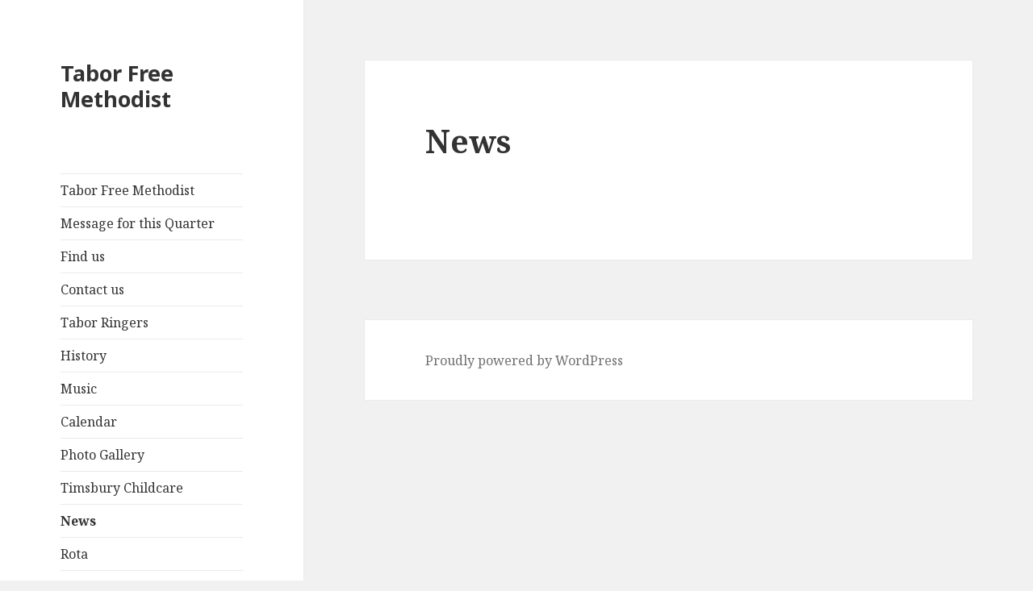

--- FILE ---
content_type: text/html; charset=UTF-8
request_url: http://www.taborfreemethodist.org/?page_id=666
body_size: 9299
content:
<!DOCTYPE html>
<html lang="en-US" class="no-js">
<head>
	<meta charset="UTF-8">
	<meta name="viewport" content="width=device-width">
	<link rel="profile" href="http://gmpg.org/xfn/11">
	<link rel="pingback" href="http://www.taborfreemethodist.org/xmlrpc.php">
	<!--[if lt IE 9]>
	<script src="http://www.taborfreemethodist.org/wp-content/themes/twentyfifteen/js/html5.js"></script>
	<![endif]-->
	<script>(function(html){html.className = html.className.replace(/\bno-js\b/,'js')})(document.documentElement);</script>
<title>News &#8211; Tabor Free Methodist</title>
<meta name='robots' content='max-image-preview:large' />
<link rel='dns-prefetch' href='//www.taborfreemethodist.org' />
<link rel='dns-prefetch' href='//fonts.googleapis.com' />
<link rel="alternate" type="application/rss+xml" title="Tabor Free Methodist &raquo; Feed" href="http://www.taborfreemethodist.org/?feed=rss2" />
<link rel="alternate" type="application/rss+xml" title="Tabor Free Methodist &raquo; Comments Feed" href="http://www.taborfreemethodist.org/?feed=comments-rss2" />
<link rel="alternate" title="oEmbed (JSON)" type="application/json+oembed" href="http://www.taborfreemethodist.org/index.php?rest_route=%2Foembed%2F1.0%2Fembed&#038;url=http%3A%2F%2Fwww.taborfreemethodist.org%2F%3Fpage_id%3D666" />
<link rel="alternate" title="oEmbed (XML)" type="text/xml+oembed" href="http://www.taborfreemethodist.org/index.php?rest_route=%2Foembed%2F1.0%2Fembed&#038;url=http%3A%2F%2Fwww.taborfreemethodist.org%2F%3Fpage_id%3D666&#038;format=xml" />
<style id='wp-img-auto-sizes-contain-inline-css' type='text/css'>
img:is([sizes=auto i],[sizes^="auto," i]){contain-intrinsic-size:3000px 1500px}
/*# sourceURL=wp-img-auto-sizes-contain-inline-css */
</style>
<style id='wp-emoji-styles-inline-css' type='text/css'>

	img.wp-smiley, img.emoji {
		display: inline !important;
		border: none !important;
		box-shadow: none !important;
		height: 1em !important;
		width: 1em !important;
		margin: 0 0.07em !important;
		vertical-align: -0.1em !important;
		background: none !important;
		padding: 0 !important;
	}
/*# sourceURL=wp-emoji-styles-inline-css */
</style>
<style id='wp-block-library-inline-css' type='text/css'>
:root{--wp-block-synced-color:#7a00df;--wp-block-synced-color--rgb:122,0,223;--wp-bound-block-color:var(--wp-block-synced-color);--wp-editor-canvas-background:#ddd;--wp-admin-theme-color:#007cba;--wp-admin-theme-color--rgb:0,124,186;--wp-admin-theme-color-darker-10:#006ba1;--wp-admin-theme-color-darker-10--rgb:0,107,160.5;--wp-admin-theme-color-darker-20:#005a87;--wp-admin-theme-color-darker-20--rgb:0,90,135;--wp-admin-border-width-focus:2px}@media (min-resolution:192dpi){:root{--wp-admin-border-width-focus:1.5px}}.wp-element-button{cursor:pointer}:root .has-very-light-gray-background-color{background-color:#eee}:root .has-very-dark-gray-background-color{background-color:#313131}:root .has-very-light-gray-color{color:#eee}:root .has-very-dark-gray-color{color:#313131}:root .has-vivid-green-cyan-to-vivid-cyan-blue-gradient-background{background:linear-gradient(135deg,#00d084,#0693e3)}:root .has-purple-crush-gradient-background{background:linear-gradient(135deg,#34e2e4,#4721fb 50%,#ab1dfe)}:root .has-hazy-dawn-gradient-background{background:linear-gradient(135deg,#faaca8,#dad0ec)}:root .has-subdued-olive-gradient-background{background:linear-gradient(135deg,#fafae1,#67a671)}:root .has-atomic-cream-gradient-background{background:linear-gradient(135deg,#fdd79a,#004a59)}:root .has-nightshade-gradient-background{background:linear-gradient(135deg,#330968,#31cdcf)}:root .has-midnight-gradient-background{background:linear-gradient(135deg,#020381,#2874fc)}:root{--wp--preset--font-size--normal:16px;--wp--preset--font-size--huge:42px}.has-regular-font-size{font-size:1em}.has-larger-font-size{font-size:2.625em}.has-normal-font-size{font-size:var(--wp--preset--font-size--normal)}.has-huge-font-size{font-size:var(--wp--preset--font-size--huge)}.has-text-align-center{text-align:center}.has-text-align-left{text-align:left}.has-text-align-right{text-align:right}.has-fit-text{white-space:nowrap!important}#end-resizable-editor-section{display:none}.aligncenter{clear:both}.items-justified-left{justify-content:flex-start}.items-justified-center{justify-content:center}.items-justified-right{justify-content:flex-end}.items-justified-space-between{justify-content:space-between}.screen-reader-text{border:0;clip-path:inset(50%);height:1px;margin:-1px;overflow:hidden;padding:0;position:absolute;width:1px;word-wrap:normal!important}.screen-reader-text:focus{background-color:#ddd;clip-path:none;color:#444;display:block;font-size:1em;height:auto;left:5px;line-height:normal;padding:15px 23px 14px;text-decoration:none;top:5px;width:auto;z-index:100000}html :where(.has-border-color){border-style:solid}html :where([style*=border-top-color]){border-top-style:solid}html :where([style*=border-right-color]){border-right-style:solid}html :where([style*=border-bottom-color]){border-bottom-style:solid}html :where([style*=border-left-color]){border-left-style:solid}html :where([style*=border-width]){border-style:solid}html :where([style*=border-top-width]){border-top-style:solid}html :where([style*=border-right-width]){border-right-style:solid}html :where([style*=border-bottom-width]){border-bottom-style:solid}html :where([style*=border-left-width]){border-left-style:solid}html :where(img[class*=wp-image-]){height:auto;max-width:100%}:where(figure){margin:0 0 1em}html :where(.is-position-sticky){--wp-admin--admin-bar--position-offset:var(--wp-admin--admin-bar--height,0px)}@media screen and (max-width:600px){html :where(.is-position-sticky){--wp-admin--admin-bar--position-offset:0px}}

/*# sourceURL=wp-block-library-inline-css */
</style><style id='global-styles-inline-css' type='text/css'>
:root{--wp--preset--aspect-ratio--square: 1;--wp--preset--aspect-ratio--4-3: 4/3;--wp--preset--aspect-ratio--3-4: 3/4;--wp--preset--aspect-ratio--3-2: 3/2;--wp--preset--aspect-ratio--2-3: 2/3;--wp--preset--aspect-ratio--16-9: 16/9;--wp--preset--aspect-ratio--9-16: 9/16;--wp--preset--color--black: #000000;--wp--preset--color--cyan-bluish-gray: #abb8c3;--wp--preset--color--white: #ffffff;--wp--preset--color--pale-pink: #f78da7;--wp--preset--color--vivid-red: #cf2e2e;--wp--preset--color--luminous-vivid-orange: #ff6900;--wp--preset--color--luminous-vivid-amber: #fcb900;--wp--preset--color--light-green-cyan: #7bdcb5;--wp--preset--color--vivid-green-cyan: #00d084;--wp--preset--color--pale-cyan-blue: #8ed1fc;--wp--preset--color--vivid-cyan-blue: #0693e3;--wp--preset--color--vivid-purple: #9b51e0;--wp--preset--gradient--vivid-cyan-blue-to-vivid-purple: linear-gradient(135deg,rgb(6,147,227) 0%,rgb(155,81,224) 100%);--wp--preset--gradient--light-green-cyan-to-vivid-green-cyan: linear-gradient(135deg,rgb(122,220,180) 0%,rgb(0,208,130) 100%);--wp--preset--gradient--luminous-vivid-amber-to-luminous-vivid-orange: linear-gradient(135deg,rgb(252,185,0) 0%,rgb(255,105,0) 100%);--wp--preset--gradient--luminous-vivid-orange-to-vivid-red: linear-gradient(135deg,rgb(255,105,0) 0%,rgb(207,46,46) 100%);--wp--preset--gradient--very-light-gray-to-cyan-bluish-gray: linear-gradient(135deg,rgb(238,238,238) 0%,rgb(169,184,195) 100%);--wp--preset--gradient--cool-to-warm-spectrum: linear-gradient(135deg,rgb(74,234,220) 0%,rgb(151,120,209) 20%,rgb(207,42,186) 40%,rgb(238,44,130) 60%,rgb(251,105,98) 80%,rgb(254,248,76) 100%);--wp--preset--gradient--blush-light-purple: linear-gradient(135deg,rgb(255,206,236) 0%,rgb(152,150,240) 100%);--wp--preset--gradient--blush-bordeaux: linear-gradient(135deg,rgb(254,205,165) 0%,rgb(254,45,45) 50%,rgb(107,0,62) 100%);--wp--preset--gradient--luminous-dusk: linear-gradient(135deg,rgb(255,203,112) 0%,rgb(199,81,192) 50%,rgb(65,88,208) 100%);--wp--preset--gradient--pale-ocean: linear-gradient(135deg,rgb(255,245,203) 0%,rgb(182,227,212) 50%,rgb(51,167,181) 100%);--wp--preset--gradient--electric-grass: linear-gradient(135deg,rgb(202,248,128) 0%,rgb(113,206,126) 100%);--wp--preset--gradient--midnight: linear-gradient(135deg,rgb(2,3,129) 0%,rgb(40,116,252) 100%);--wp--preset--font-size--small: 13px;--wp--preset--font-size--medium: 20px;--wp--preset--font-size--large: 36px;--wp--preset--font-size--x-large: 42px;--wp--preset--spacing--20: 0.44rem;--wp--preset--spacing--30: 0.67rem;--wp--preset--spacing--40: 1rem;--wp--preset--spacing--50: 1.5rem;--wp--preset--spacing--60: 2.25rem;--wp--preset--spacing--70: 3.38rem;--wp--preset--spacing--80: 5.06rem;--wp--preset--shadow--natural: 6px 6px 9px rgba(0, 0, 0, 0.2);--wp--preset--shadow--deep: 12px 12px 50px rgba(0, 0, 0, 0.4);--wp--preset--shadow--sharp: 6px 6px 0px rgba(0, 0, 0, 0.2);--wp--preset--shadow--outlined: 6px 6px 0px -3px rgb(255, 255, 255), 6px 6px rgb(0, 0, 0);--wp--preset--shadow--crisp: 6px 6px 0px rgb(0, 0, 0);}:where(.is-layout-flex){gap: 0.5em;}:where(.is-layout-grid){gap: 0.5em;}body .is-layout-flex{display: flex;}.is-layout-flex{flex-wrap: wrap;align-items: center;}.is-layout-flex > :is(*, div){margin: 0;}body .is-layout-grid{display: grid;}.is-layout-grid > :is(*, div){margin: 0;}:where(.wp-block-columns.is-layout-flex){gap: 2em;}:where(.wp-block-columns.is-layout-grid){gap: 2em;}:where(.wp-block-post-template.is-layout-flex){gap: 1.25em;}:where(.wp-block-post-template.is-layout-grid){gap: 1.25em;}.has-black-color{color: var(--wp--preset--color--black) !important;}.has-cyan-bluish-gray-color{color: var(--wp--preset--color--cyan-bluish-gray) !important;}.has-white-color{color: var(--wp--preset--color--white) !important;}.has-pale-pink-color{color: var(--wp--preset--color--pale-pink) !important;}.has-vivid-red-color{color: var(--wp--preset--color--vivid-red) !important;}.has-luminous-vivid-orange-color{color: var(--wp--preset--color--luminous-vivid-orange) !important;}.has-luminous-vivid-amber-color{color: var(--wp--preset--color--luminous-vivid-amber) !important;}.has-light-green-cyan-color{color: var(--wp--preset--color--light-green-cyan) !important;}.has-vivid-green-cyan-color{color: var(--wp--preset--color--vivid-green-cyan) !important;}.has-pale-cyan-blue-color{color: var(--wp--preset--color--pale-cyan-blue) !important;}.has-vivid-cyan-blue-color{color: var(--wp--preset--color--vivid-cyan-blue) !important;}.has-vivid-purple-color{color: var(--wp--preset--color--vivid-purple) !important;}.has-black-background-color{background-color: var(--wp--preset--color--black) !important;}.has-cyan-bluish-gray-background-color{background-color: var(--wp--preset--color--cyan-bluish-gray) !important;}.has-white-background-color{background-color: var(--wp--preset--color--white) !important;}.has-pale-pink-background-color{background-color: var(--wp--preset--color--pale-pink) !important;}.has-vivid-red-background-color{background-color: var(--wp--preset--color--vivid-red) !important;}.has-luminous-vivid-orange-background-color{background-color: var(--wp--preset--color--luminous-vivid-orange) !important;}.has-luminous-vivid-amber-background-color{background-color: var(--wp--preset--color--luminous-vivid-amber) !important;}.has-light-green-cyan-background-color{background-color: var(--wp--preset--color--light-green-cyan) !important;}.has-vivid-green-cyan-background-color{background-color: var(--wp--preset--color--vivid-green-cyan) !important;}.has-pale-cyan-blue-background-color{background-color: var(--wp--preset--color--pale-cyan-blue) !important;}.has-vivid-cyan-blue-background-color{background-color: var(--wp--preset--color--vivid-cyan-blue) !important;}.has-vivid-purple-background-color{background-color: var(--wp--preset--color--vivid-purple) !important;}.has-black-border-color{border-color: var(--wp--preset--color--black) !important;}.has-cyan-bluish-gray-border-color{border-color: var(--wp--preset--color--cyan-bluish-gray) !important;}.has-white-border-color{border-color: var(--wp--preset--color--white) !important;}.has-pale-pink-border-color{border-color: var(--wp--preset--color--pale-pink) !important;}.has-vivid-red-border-color{border-color: var(--wp--preset--color--vivid-red) !important;}.has-luminous-vivid-orange-border-color{border-color: var(--wp--preset--color--luminous-vivid-orange) !important;}.has-luminous-vivid-amber-border-color{border-color: var(--wp--preset--color--luminous-vivid-amber) !important;}.has-light-green-cyan-border-color{border-color: var(--wp--preset--color--light-green-cyan) !important;}.has-vivid-green-cyan-border-color{border-color: var(--wp--preset--color--vivid-green-cyan) !important;}.has-pale-cyan-blue-border-color{border-color: var(--wp--preset--color--pale-cyan-blue) !important;}.has-vivid-cyan-blue-border-color{border-color: var(--wp--preset--color--vivid-cyan-blue) !important;}.has-vivid-purple-border-color{border-color: var(--wp--preset--color--vivid-purple) !important;}.has-vivid-cyan-blue-to-vivid-purple-gradient-background{background: var(--wp--preset--gradient--vivid-cyan-blue-to-vivid-purple) !important;}.has-light-green-cyan-to-vivid-green-cyan-gradient-background{background: var(--wp--preset--gradient--light-green-cyan-to-vivid-green-cyan) !important;}.has-luminous-vivid-amber-to-luminous-vivid-orange-gradient-background{background: var(--wp--preset--gradient--luminous-vivid-amber-to-luminous-vivid-orange) !important;}.has-luminous-vivid-orange-to-vivid-red-gradient-background{background: var(--wp--preset--gradient--luminous-vivid-orange-to-vivid-red) !important;}.has-very-light-gray-to-cyan-bluish-gray-gradient-background{background: var(--wp--preset--gradient--very-light-gray-to-cyan-bluish-gray) !important;}.has-cool-to-warm-spectrum-gradient-background{background: var(--wp--preset--gradient--cool-to-warm-spectrum) !important;}.has-blush-light-purple-gradient-background{background: var(--wp--preset--gradient--blush-light-purple) !important;}.has-blush-bordeaux-gradient-background{background: var(--wp--preset--gradient--blush-bordeaux) !important;}.has-luminous-dusk-gradient-background{background: var(--wp--preset--gradient--luminous-dusk) !important;}.has-pale-ocean-gradient-background{background: var(--wp--preset--gradient--pale-ocean) !important;}.has-electric-grass-gradient-background{background: var(--wp--preset--gradient--electric-grass) !important;}.has-midnight-gradient-background{background: var(--wp--preset--gradient--midnight) !important;}.has-small-font-size{font-size: var(--wp--preset--font-size--small) !important;}.has-medium-font-size{font-size: var(--wp--preset--font-size--medium) !important;}.has-large-font-size{font-size: var(--wp--preset--font-size--large) !important;}.has-x-large-font-size{font-size: var(--wp--preset--font-size--x-large) !important;}
/*# sourceURL=global-styles-inline-css */
</style>

<style id='classic-theme-styles-inline-css' type='text/css'>
/*! This file is auto-generated */
.wp-block-button__link{color:#fff;background-color:#32373c;border-radius:9999px;box-shadow:none;text-decoration:none;padding:calc(.667em + 2px) calc(1.333em + 2px);font-size:1.125em}.wp-block-file__button{background:#32373c;color:#fff;text-decoration:none}
/*# sourceURL=/wp-includes/css/classic-themes.min.css */
</style>
<link rel='stylesheet' id='atw-posts-style-sheet-css' href='http://www.taborfreemethodist.org/wp-content/plugins/show-posts/atw-posts-style.min.css?ver=1.8.1' type='text/css' media='all' />
<link rel='stylesheet' id='atw-flex-style-sheet-css' href='http://www.taborfreemethodist.org/wp-content/plugins/show-sliders/flex/css/atwflexslider.min.css?ver=1.7' type='text/css' media='screen' />
<link rel='stylesheet' id='parent-style-css' href='http://www.taborfreemethodist.org/wp-content/themes/twentyfifteen/style.css?ver=6.9' type='text/css' media='all' />
<link rel='stylesheet' id='child-style-css' href='http://www.taborfreemethodist.org/wp-content/themes/2015-child/style.css?ver=6.9' type='text/css' media='all' />
<link rel='stylesheet' id='twentyfifteen-fonts-css' href='https://fonts.googleapis.com/css?family=Noto+Sans%3A400italic%2C700italic%2C400%2C700%7CNoto+Serif%3A400italic%2C700italic%2C400%2C700%7CInconsolata%3A400%2C700&#038;subset=latin%2Clatin-ext' type='text/css' media='all' />
<link rel='stylesheet' id='genericons-css' href='http://www.taborfreemethodist.org/wp-content/plugins/jetpack/_inc/genericons/genericons/genericons.css?ver=3.1' type='text/css' media='all' />
<link rel='stylesheet' id='twentyfifteen-style-css' href='http://www.taborfreemethodist.org/wp-content/themes/2015-child/style.css?ver=6.9' type='text/css' media='all' />
<style id='akismet-widget-style-inline-css' type='text/css'>

			.a-stats {
				--akismet-color-mid-green: #357b49;
				--akismet-color-white: #fff;
				--akismet-color-light-grey: #f6f7f7;

				max-width: 350px;
				width: auto;
			}

			.a-stats * {
				all: unset;
				box-sizing: border-box;
			}

			.a-stats strong {
				font-weight: 600;
			}

			.a-stats a.a-stats__link,
			.a-stats a.a-stats__link:visited,
			.a-stats a.a-stats__link:active {
				background: var(--akismet-color-mid-green);
				border: none;
				box-shadow: none;
				border-radius: 8px;
				color: var(--akismet-color-white);
				cursor: pointer;
				display: block;
				font-family: -apple-system, BlinkMacSystemFont, 'Segoe UI', 'Roboto', 'Oxygen-Sans', 'Ubuntu', 'Cantarell', 'Helvetica Neue', sans-serif;
				font-weight: 500;
				padding: 12px;
				text-align: center;
				text-decoration: none;
				transition: all 0.2s ease;
			}

			/* Extra specificity to deal with TwentyTwentyOne focus style */
			.widget .a-stats a.a-stats__link:focus {
				background: var(--akismet-color-mid-green);
				color: var(--akismet-color-white);
				text-decoration: none;
			}

			.a-stats a.a-stats__link:hover {
				filter: brightness(110%);
				box-shadow: 0 4px 12px rgba(0, 0, 0, 0.06), 0 0 2px rgba(0, 0, 0, 0.16);
			}

			.a-stats .count {
				color: var(--akismet-color-white);
				display: block;
				font-size: 1.5em;
				line-height: 1.4;
				padding: 0 13px;
				white-space: nowrap;
			}
		
/*# sourceURL=akismet-widget-style-inline-css */
</style>
<script type="text/javascript" src="http://www.taborfreemethodist.org/wp-includes/js/jquery/jquery.min.js?ver=3.7.1" id="jquery-core-js"></script>
<script type="text/javascript" src="http://www.taborfreemethodist.org/wp-includes/js/jquery/jquery-migrate.min.js?ver=3.4.1" id="jquery-migrate-js"></script>
<link rel="https://api.w.org/" href="http://www.taborfreemethodist.org/index.php?rest_route=/" /><link rel="alternate" title="JSON" type="application/json" href="http://www.taborfreemethodist.org/index.php?rest_route=/wp/v2/pages/666" /><link rel="EditURI" type="application/rsd+xml" title="RSD" href="http://www.taborfreemethodist.org/xmlrpc.php?rsd" />
<meta name="generator" content="WordPress 6.9" />
<link rel="canonical" href="http://www.taborfreemethodist.org/?page_id=666" />
<link rel='shortlink' href='http://www.taborfreemethodist.org/?p=666' />
			<link rel="stylesheet" href="http://www.taborfreemethodist.org/wp-content/plugins/zedity/css/zedity-reset.css?7.1.0" type="text/css" media="all" />
			<style type="text/css">.recentcomments a{display:inline !important;padding:0 !important;margin:0 !important;}</style><style type="text/css" id="custom-background-css">
body.custom-background { background-image: url("http://www.taborchurch.org.uk/wp-content/uploads/2016/06/Bubbles-Background6.png"); background-position: left top; background-size: auto; background-repeat: repeat; background-attachment: fixed; }
</style>
	
<!-- Jetpack Open Graph Tags -->
<meta property="og:type" content="article" />
<meta property="og:title" content="News" />
<meta property="og:url" content="http://www.taborfreemethodist.org/?page_id=666" />
<meta property="og:description" content="Visit the post for more." />
<meta property="article:published_time" content="2016-07-12T09:42:02+00:00" />
<meta property="article:modified_time" content="2023-07-15T19:34:25+00:00" />
<meta property="og:site_name" content="Tabor Free Methodist" />
<meta property="og:image" content="https://s0.wp.com/i/blank.jpg" />
<meta property="og:image:alt" content="" />
<meta property="og:locale" content="en_US" />
<meta name="twitter:text:title" content="News" />
<meta name="twitter:card" content="summary" />
<meta name="twitter:description" content="Visit the post for more." />

<!-- End Jetpack Open Graph Tags -->
</head>

<body class="wp-singular page-template-default page page-id-666 custom-background wp-theme-twentyfifteen wp-child-theme-2015-child">
<div id="page" class="hfeed site">
	<a class="skip-link screen-reader-text" href="#content">Skip to content</a>

	<div id="sidebar" class="sidebar">
		<header id="masthead" class="site-header" role="banner">
			<div class="site-branding">
										<p class="site-title"><a href="http://www.taborfreemethodist.org/" rel="home">Tabor Free Methodist</a></p>
									<button class="secondary-toggle">Menu and widgets</button>
			</div><!-- .site-branding -->
		</header><!-- .site-header -->

			<div id="secondary" class="secondary">

					<nav id="site-navigation" class="main-navigation" role="navigation">
				<div class="menu-main-menu-container"><ul id="menu-main-menu" class="nav-menu"><li id="menu-item-45" class="menu-item menu-item-type-post_type menu-item-object-page menu-item-home menu-item-45"><a href="http://www.taborfreemethodist.org/">Tabor Free Methodist</a></li>
<li id="menu-item-37" class="menu-item menu-item-type-post_type menu-item-object-page menu-item-37"><a href="http://www.taborfreemethodist.org/?page_id=23">Message for this Quarter</a></li>
<li id="menu-item-40" class="menu-item menu-item-type-post_type menu-item-object-page menu-item-40"><a href="http://www.taborfreemethodist.org/?page_id=14">Find us</a></li>
<li id="menu-item-41" class="menu-item menu-item-type-post_type menu-item-object-page menu-item-41"><a href="http://www.taborfreemethodist.org/?page_id=12">Contact us</a></li>
<li id="menu-item-38" class="menu-item menu-item-type-post_type menu-item-object-page menu-item-38"><a href="http://www.taborfreemethodist.org/?page_id=21">Tabor Ringers</a></li>
<li id="menu-item-36" class="menu-item menu-item-type-post_type menu-item-object-page menu-item-36"><a href="http://www.taborfreemethodist.org/?page_id=25">History</a></li>
<li id="menu-item-116" class="menu-item menu-item-type-post_type menu-item-object-page menu-item-116"><a href="http://www.taborfreemethodist.org/?page_id=73">Music</a></li>
<li id="menu-item-297" class="menu-item menu-item-type-post_type menu-item-object-page menu-item-297"><a href="http://www.taborfreemethodist.org/?page_id=10">Calendar</a></li>
<li id="menu-item-277" class="menu-item menu-item-type-post_type menu-item-object-page menu-item-277"><a href="http://www.taborfreemethodist.org/?page_id=266">Photo Gallery</a></li>
<li id="menu-item-333" class="menu-item menu-item-type-post_type menu-item-object-page menu-item-333"><a href="http://www.taborfreemethodist.org/?page_id=328">Timsbury Childcare</a></li>
<li id="menu-item-669" class="menu-item menu-item-type-post_type menu-item-object-page current-menu-item page_item page-item-666 current_page_item menu-item-669"><a href="http://www.taborfreemethodist.org/?page_id=666" aria-current="page">News</a></li>
<li id="menu-item-398" class="menu-item menu-item-type-post_type menu-item-object-page menu-item-398"><a href="http://www.taborfreemethodist.org/?page_id=397">Rota</a></li>
<li id="menu-item-730" class="menu-item menu-item-type-post_type menu-item-object-page menu-item-730"><a href="http://www.taborfreemethodist.org/?page_id=729">Report</a></li>
</ul></div>			</nav><!-- .main-navigation -->
		
		
					<div id="widget-area" class="widget-area" role="complementary">
				<aside id="search-2" class="widget widget_search"><form role="search" method="get" class="search-form" action="http://www.taborfreemethodist.org/">
				<label>
					<span class="screen-reader-text">Search for:</span>
					<input type="search" class="search-field" placeholder="Search &hellip;" value="" name="s" />
				</label>
				<input type="submit" class="search-submit screen-reader-text" value="Search" />
			</form></aside>
		<aside id="recent-posts-2" class="widget widget_recent_entries">
		<h2 class="widget-title">Recent Posts</h2>
		<ul>
											<li>
					<a href="http://www.taborfreemethodist.org/?p=749">Heroes</a>
									</li>
											<li>
					<a href="http://www.taborfreemethodist.org/?p=721">Eric&#8217;s Spring Message</a>
									</li>
											<li>
					<a href="http://www.taborfreemethodist.org/?p=708">Margaret&#8217;s Christmas Message</a>
									</li>
											<li>
					<a href="http://www.taborfreemethodist.org/?p=686">Margaret from Tabor Writes&#8230;</a>
									</li>
											<li>
					<a href="http://www.taborfreemethodist.org/?p=680">Autumn and Harvest</a>
									</li>
					</ul>

		</aside><aside id="recent-comments-2" class="widget widget_recent_comments"><h2 class="widget-title">Recent Comments</h2><ul id="recentcomments"></ul></aside><aside id="archives-2" class="widget widget_archive"><h2 class="widget-title">Archives</h2>
			<ul>
					<li><a href='http://www.taborfreemethodist.org/?m=201709'>September 2017</a></li>
	<li><a href='http://www.taborfreemethodist.org/?m=201707'>July 2017</a></li>
	<li><a href='http://www.taborfreemethodist.org/?m=201703'>March 2017</a></li>
	<li><a href='http://www.taborfreemethodist.org/?m=201610'>October 2016</a></li>
	<li><a href='http://www.taborfreemethodist.org/?m=201608'>August 2016</a></li>
	<li><a href='http://www.taborfreemethodist.org/?m=201607'>July 2016</a></li>
	<li><a href='http://www.taborfreemethodist.org/?m=201602'>February 2016</a></li>
	<li><a href='http://www.taborfreemethodist.org/?m=201512'>December 2015</a></li>
	<li><a href='http://www.taborfreemethodist.org/?m=201511'>November 2015</a></li>
	<li><a href='http://www.taborfreemethodist.org/?m=201510'>October 2015</a></li>
			</ul>

			</aside><aside id="categories-2" class="widget widget_categories"><h2 class="widget-title">Categories</h2>
			<ul>
					<li class="cat-item cat-item-4"><a href="http://www.taborfreemethodist.org/?cat=4">Quarterly Messages</a>
</li>
	<li class="cat-item cat-item-1"><a href="http://www.taborfreemethodist.org/?cat=1">Uncategorized</a>
</li>
			</ul>

			</aside><aside id="meta-2" class="widget widget_meta"><h2 class="widget-title">Meta</h2>
		<ul>
						<li><a href="http://www.taborfreemethodist.org/wp-login.php">Log in</a></li>
			<li><a href="http://www.taborfreemethodist.org/?feed=rss2">Entries feed</a></li>
			<li><a href="http://www.taborfreemethodist.org/?feed=comments-rss2">Comments feed</a></li>

			<li><a href="https://wordpress.org/">WordPress.org</a></li>
		</ul>

		</aside>			</div><!-- .widget-area -->
		
	</div><!-- .secondary -->

	</div><!-- .sidebar -->

	<div id="content" class="site-content">

	<div id="primary" class="content-area">
		<main id="main" class="site-main" role="main">

		
<article id="post-666" class="post-666 page type-page status-publish hentry">
	
	<header class="entry-header">
		<h1 class="entry-title">News</h1>	</header><!-- .entry-header -->

	<div class="entry-content">
					</div><!-- .entry-content -->

	
</article><!-- #post-## -->

		</main><!-- .site-main -->
	</div><!-- .content-area -->


	</div><!-- .site-content -->

	<footer id="colophon" class="site-footer" role="contentinfo">
		<div class="site-info">
						<a href="https://wordpress.org/">Proudly powered by WordPress</a>
		</div><!-- .site-info -->
	</footer><!-- .site-footer -->

</div><!-- .site -->

<!-- No Weaver Sliders used on this page -->
			<script type="text/javascript">
				(function zedityResponsive(){var old_resize = window.onresize||function(){};window.onresize=(function resize(){
				old_resize.apply(this,arguments);var e=document.querySelectorAll('.zedity-editor.zedity-responsive');for(var i=e.length-1;i>=0;--i){var pw=e[i].parentNode.offsetWidth;var origW=e[i].getAttribute('data-origw');var origH=e[i].getAttribute('data-origh');var ph,s;if(origH && origW>pw){var r=pw/origW;s='scale('+r+')';ph=origH*r+'px';}else{ph=s='';}e[i].style.webkitTransform=e[i].style.MozTransform=e[i].style.msTransform=e[i].style.OTransform=e[i].style.transform=s;e[i].parentNode.style.height=ph;}
								e=document.querySelectorAll('.zedity-responsive > iframe');for(var i=e.length-1;i>=0;--i){var pw=e[i].parentNode.offsetWidth;var ow=e[i].parentNode.getAttribute('data-origw');var oh=e[i].parentNode.getAttribute('data-origh');if(oh&&ow&&pw<ow){e[i].style.width=pw+'px';e[i].style.height=Math.round(oh*pw/ow)+'px';}}
								return resize;})();})();
			</script>
			<script type="text/javascript" src="http://www.taborfreemethodist.org/wp-content/plugins/zedity/zedity/zedity-responsive.min.js?7.1.0" async></script>
			<script type="text/javascript" src="http://www.taborfreemethodist.org/wp-content/themes/twentyfifteen/js/skip-link-focus-fix.js?ver=20141010" id="twentyfifteen-skip-link-focus-fix-js"></script>
<script type="text/javascript" id="twentyfifteen-script-js-extra">
/* <![CDATA[ */
var screenReaderText = {"expand":"\u003Cspan class=\"screen-reader-text\"\u003Eexpand child menu\u003C/span\u003E","collapse":"\u003Cspan class=\"screen-reader-text\"\u003Ecollapse child menu\u003C/span\u003E"};
//# sourceURL=twentyfifteen-script-js-extra
/* ]]> */
</script>
<script type="text/javascript" src="http://www.taborfreemethodist.org/wp-content/themes/twentyfifteen/js/functions.js?ver=20150330" id="twentyfifteen-script-js"></script>
<script id="wp-emoji-settings" type="application/json">
{"baseUrl":"https://s.w.org/images/core/emoji/17.0.2/72x72/","ext":".png","svgUrl":"https://s.w.org/images/core/emoji/17.0.2/svg/","svgExt":".svg","source":{"concatemoji":"http://www.taborfreemethodist.org/wp-includes/js/wp-emoji-release.min.js?ver=6.9"}}
</script>
<script type="module">
/* <![CDATA[ */
/*! This file is auto-generated */
const a=JSON.parse(document.getElementById("wp-emoji-settings").textContent),o=(window._wpemojiSettings=a,"wpEmojiSettingsSupports"),s=["flag","emoji"];function i(e){try{var t={supportTests:e,timestamp:(new Date).valueOf()};sessionStorage.setItem(o,JSON.stringify(t))}catch(e){}}function c(e,t,n){e.clearRect(0,0,e.canvas.width,e.canvas.height),e.fillText(t,0,0);t=new Uint32Array(e.getImageData(0,0,e.canvas.width,e.canvas.height).data);e.clearRect(0,0,e.canvas.width,e.canvas.height),e.fillText(n,0,0);const a=new Uint32Array(e.getImageData(0,0,e.canvas.width,e.canvas.height).data);return t.every((e,t)=>e===a[t])}function p(e,t){e.clearRect(0,0,e.canvas.width,e.canvas.height),e.fillText(t,0,0);var n=e.getImageData(16,16,1,1);for(let e=0;e<n.data.length;e++)if(0!==n.data[e])return!1;return!0}function u(e,t,n,a){switch(t){case"flag":return n(e,"\ud83c\udff3\ufe0f\u200d\u26a7\ufe0f","\ud83c\udff3\ufe0f\u200b\u26a7\ufe0f")?!1:!n(e,"\ud83c\udde8\ud83c\uddf6","\ud83c\udde8\u200b\ud83c\uddf6")&&!n(e,"\ud83c\udff4\udb40\udc67\udb40\udc62\udb40\udc65\udb40\udc6e\udb40\udc67\udb40\udc7f","\ud83c\udff4\u200b\udb40\udc67\u200b\udb40\udc62\u200b\udb40\udc65\u200b\udb40\udc6e\u200b\udb40\udc67\u200b\udb40\udc7f");case"emoji":return!a(e,"\ud83e\u1fac8")}return!1}function f(e,t,n,a){let r;const o=(r="undefined"!=typeof WorkerGlobalScope&&self instanceof WorkerGlobalScope?new OffscreenCanvas(300,150):document.createElement("canvas")).getContext("2d",{willReadFrequently:!0}),s=(o.textBaseline="top",o.font="600 32px Arial",{});return e.forEach(e=>{s[e]=t(o,e,n,a)}),s}function r(e){var t=document.createElement("script");t.src=e,t.defer=!0,document.head.appendChild(t)}a.supports={everything:!0,everythingExceptFlag:!0},new Promise(t=>{let n=function(){try{var e=JSON.parse(sessionStorage.getItem(o));if("object"==typeof e&&"number"==typeof e.timestamp&&(new Date).valueOf()<e.timestamp+604800&&"object"==typeof e.supportTests)return e.supportTests}catch(e){}return null}();if(!n){if("undefined"!=typeof Worker&&"undefined"!=typeof OffscreenCanvas&&"undefined"!=typeof URL&&URL.createObjectURL&&"undefined"!=typeof Blob)try{var e="postMessage("+f.toString()+"("+[JSON.stringify(s),u.toString(),c.toString(),p.toString()].join(",")+"));",a=new Blob([e],{type:"text/javascript"});const r=new Worker(URL.createObjectURL(a),{name:"wpTestEmojiSupports"});return void(r.onmessage=e=>{i(n=e.data),r.terminate(),t(n)})}catch(e){}i(n=f(s,u,c,p))}t(n)}).then(e=>{for(const n in e)a.supports[n]=e[n],a.supports.everything=a.supports.everything&&a.supports[n],"flag"!==n&&(a.supports.everythingExceptFlag=a.supports.everythingExceptFlag&&a.supports[n]);var t;a.supports.everythingExceptFlag=a.supports.everythingExceptFlag&&!a.supports.flag,a.supports.everything||((t=a.source||{}).concatemoji?r(t.concatemoji):t.wpemoji&&t.twemoji&&(r(t.twemoji),r(t.wpemoji)))});
//# sourceURL=http://www.taborfreemethodist.org/wp-includes/js/wp-emoji-loader.min.js
/* ]]> */
</script>

</body>
</html>


<!-- Page supported by LiteSpeed Cache 7.0.1 on 2026-01-17 07:14:02 -->

--- FILE ---
content_type: text/css
request_url: http://www.taborfreemethodist.org/wp-content/themes/2015-child/style.css?ver=6.9
body_size: 193
content:
/*
Theme Name:     2015-child
Description:    
Author:         alec.shute14@imperial.ac.uk
Template:       twentyfifteen

(optional values you can add: Theme URI, Author URI, Version, License, License URI, Tags, Text Domain)
*/


--- FILE ---
content_type: text/javascript
request_url: http://www.taborfreemethodist.org/wp-content/plugins/zedity/zedity/zedity-responsive.min.js?7.1.0
body_size: 913
content:
/***
Copyright (C) 2013-2015 Pridea Company - http://pridea.it

This file is part of the Zedity library, available at http://zedity.com/

The library is distributed under the terms of the Zedity free License, which is
available at http://zedity.com/license/free/, and WITHOUT ANY WARRANTY; without
even the implied warranty of MERCHANTABILITY or FITNESS FOR A PARTICULAR PURPOSE.
***/

(function zedityResponsive(){var old_resize=window.onresize||function(){};window.onresize=(function resize(){function ss(e,d){e.style.display=d.v===false?'none':'';e.style.left=d.l;e.style.top=d.t;e.style.width=d.w;e.style.height=d.h;if(d.z)e.style.zIndex=d.z;if(d.u)e.src=d.u;if(d.a)e.alt=d.a};old_resize.apply(this,arguments);var e,b,d,dp,i,j,l,y,pw,c,g,r,m=1.2;e=document.querySelectorAll('.zedity-responsive-layout');for(i=e.length-1;i>=0;--i){pw=parseInt(e[i].parentNode.offsetWidth);l=JSON.parse(e[i].getAttribute('data-layouts'));y=l[0].i;for(j=l.length-1;j>=0;--j)if(l[j].w<=pw){y=l[j].i;break}dp=JSON.parse(e[i].getAttribute('data-layout-'+y));dp.w=parseInt(dp.w);dp.h=parseInt(dp.h);r=Math.min(pw/dp.w,m);e[i].style.width=(dp.w*r)+'px';e[i].style.height=(dp.h*r)+'px';b=e[i].querySelectorAll('.zedity-box');g=dp.w>e[i].offsetWidth;for(j=b.length-1;j>=0;--j){d=JSON.parse(b[j].getAttribute('data-layout-'+y));if(d){ss(b[j],d);if(d.i)ss(b[j].querySelector('img'),d.i);if(d.dt||(b[j].getAttribute('data-boxtype')=='Audio')){c=b[j].querySelector('.zedity-content')||b[j].querySelector('div');if(g){b[j].style.display=b[j].style.tableLayout=c.style.display=d.v===false?'none':'';c.style.overflow='auto'}else{b[j].style.display=d.v===false?'none':'table';b[j].style.tableLayout='fixed';c.style.display='table-cell';c.style.overflow='hidden'}}}else{b[j].style.display='none'}}}return resize})()})();
